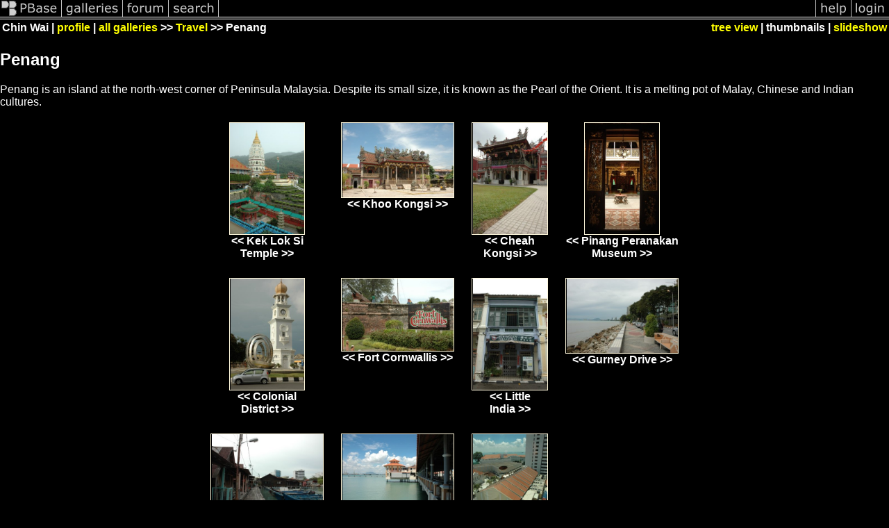

--- FILE ---
content_type: text/html; charset=ISO-8859-1
request_url: https://pbase.com/chinwai/penang
body_size: 2720
content:
<html lang="en-US"><head>
<title>Penang Photo Gallery by Chin Wai at pbase.com</title>
<link rel="stylesheet" type="text/css" href="https://ap1.pbase.com/styles/gallery2.v4.css">
<link rel="stylesheet" type="text/css" href="https://css.pbase.com/styles/16271.css">
<meta property="og:site_name" content="PBase"/>
<meta property="og:title" content="Penang by Chin Wai"/>
<meta property="og:type" content="gallery"/>
<meta property="og:image" content="https://a4.pbase.com/g3/49/807049/3/125019169.M2oxjK4R.jpg"/>
<meta property="og:url" content="https://pbase.com/chinwai/penang"/>
<meta property="fb:admins" content="1056217662"/>
<meta property="fb:page_id" content="204057099643592"/>
<meta name="pinterest" content="nopin" />
<base href="https://pbase.com">
<script language="JavaScript" type="text/javascript" src="https://ap1.pbase.com/js/jquery-1.9.1.min.js"></script>
<script language="JavaScript" type="text/javascript" src="https://ap1.pbase.com/js/jquery.mobile.custom.min.js"></script>
<script language="JavaScript" type="text/javascript" src="https://ap1.pbase.com/js/ajaxRequestObject.js"></script>
<script language="JavaScript" type="text/javascript" src="https://ap1.pbase.com/js/ajaxVote.v2.js"></script>
<script language="JavaScript" type="text/javascript" src="https://ap1.pbase.com/js/common.js"></script>
<script language="JavaScript" type="text/javascript" src="https://ap1.pbase.com/js/paging.v8.js"></script>
<script language="JavaScript" type="text/javascript" src="https://ap1.pbase.com/js/comments.v4.js"></script>
</head><body>
<TABLE border=0 cellspacing=0 cellpadding=0 width="100%"><tr>
<td><A HREF="https://pbase.com" target="_top" title="pbase photos"><IMG src="https://ap1.pbase.com/site/m/3/m_pbase.gif" border=0 alt="photo sharing and upload"></A></td>
<td><A HREF="https://pbase.com/galleries" target="_top" title="recent picture uploads"><IMG src="https://ap1.pbase.com/site/m/3/m_g.gif" border=0 alt="picture albums"></A></td>
<td><A HREF="https://forum.pbase.com" target="_top" title="photography discussion forums"><IMG src="https://ap1.pbase.com/site/m/3/m_f.gif" border=0 alt="photo forums"></A></td>
<td><A HREF="https://pbase.com/search" target="_top" title="pbase photo search"><IMG src="https://ap1.pbase.com/site/m/3/m_s.gif" border=0 alt="search pictures"></A></td>
<td width="100%"><A HREF="https://pbase.com/galleries?view=popular" target="_top" title="popular photos"><IMG src="https://ap1.pbase.com/site/m/3/m_sp.gif" border=0 height="28" width="100%" alt="popular photos"></a></td>

<td><A HREF="https://pbase.com/help" target="_top" title="give me some help"><IMG src="https://ap1.pbase.com/site/m/3/m_h.gif" border=0 alt="photography help"></A></td>
<td><A HREF="https://pbase.com/login" target="_top" title="login to pbase"><IMG src="https://ap1.pbase.com/site/m/3/m_l.gif" border=0 alt="login"></A></td>
</tr></table>
<!-- END menu bar -->

<table border=0 width="100%">
<tr>
<td align=left >
<b>
Chin Wai
 | 
<a HREF="/chinwai/profile" title="goto chinwai's home page">profile</a>
 | 
<span class="treepath">
<A HREF="/chinwai/root" title="view all of chinwai's galleries">all galleries</A> >> <a href="/chinwai/travel">Travel</a> >> 
Penang
</span>
</b>
</td>
<td  align=right nowrap valign=top>
<b>
<a href="/chinwai/penang&amp;view=tree" rel="nofollow">tree view</a>
 | thumbnails | <a href="/chinwai/penang&view=slideshow" rel="nofollow">slideshow</a>
</b>
</td>
</tr>
</table>
<DIV id="page-1">
<h2>Penang</h2><DIV class="galleryheader">
<!-- BEGIN user desc -->
Penang is an island at the north-west corner of Peninsula Malaysia. Despite its small size, it is known as the Pearl of the Orient. It is a melting pot of Malay, Chinese and Indian cultures.
<!-- END user desc -->
</DIV>
<DIV class="thumbnails">

<CENTER>
<TABLE border=0 cellpadding=5 width="50%" cellspacing=15>
<TR valign=middle>
<TD class="thumbnail" align=center>
  <A HREF="https://pbase.com/chinwai/kekloksi" class="thumbnail"><IMG class=thumbnail src="https://a4.pbase.com/g3/49/807049/3/125019169.M2oxjK4R.jpg" WIDTH=107 HEIGHT=160 border=0 alt="Kek Lok Si Temple"  loading="lazy" ></A>
  <br><b><<&nbsp;Kek Lok Si Temple&nbsp;>></b>
</td>

<TD class="thumbnail" align=center>
  <A HREF="https://pbase.com/chinwai/khookongsi" class="thumbnail"><IMG class=thumbnail src="https://a4.pbase.com/g3/49/807049/3/125020592.Aoq4zt6Y.jpg" WIDTH=160 HEIGHT=107 border=0 alt="Khoo Kongsi"  loading="lazy" ></A>
  <br><b><<&nbsp;Khoo Kongsi&nbsp;>></b>
</td>

<TD class="thumbnail" align=center>
  <A HREF="https://pbase.com/chinwai/cheahkongsi" class="thumbnail"><IMG class=thumbnail src="https://a4.pbase.com/g3/49/807049/3/125040555.5oZTixJF.jpg" WIDTH=107 HEIGHT=160 border=0 alt="Cheah Kongsi"  loading="lazy" ></A>
  <br><b><<&nbsp;Cheah Kongsi&nbsp;>></b>
</td>

<TD class="thumbnail" align=center>
  <A HREF="https://pbase.com/chinwai/pinangperanakanmuseum" class="thumbnail"><IMG class=thumbnail src="https://a4.pbase.com/g3/49/807049/3/125041013.Hd2b679h.jpg" WIDTH=107 HEIGHT=160 border=0 alt="Pinang Peranakan Museum"  loading="lazy" ></A>
  <br><b><<&nbsp;Pinang Peranakan Museum&nbsp;>></b>
</td>

</TR><TR>
<TD class="thumbnail" align=center>
  <A HREF="https://pbase.com/chinwai/colonialdistrict" class="thumbnail"><IMG class=thumbnail src="https://a4.pbase.com/g3/49/807049/3/125045584.AfxR2Mi4.jpg" WIDTH=106 HEIGHT=160 border=0 alt="Colonial District"  loading="lazy" ></A>
  <br><b><<&nbsp;Colonial District&nbsp;>></b>
</td>

<TD class="thumbnail" align=center>
  <A HREF="https://pbase.com/chinwai/fortcornwallis" class="thumbnail"><IMG class=thumbnail src="https://a4.pbase.com/g3/49/807049/3/125047286.LzYrVS4j.jpg" WIDTH=160 HEIGHT=104 border=0 alt="Fort Cornwallis"  loading="lazy" ></A>
  <br><b><<&nbsp;Fort Cornwallis&nbsp;>></b>
</td>

<TD class="thumbnail" align=center>
  <A HREF="https://pbase.com/chinwai/littleindia" class="thumbnail"><IMG class=thumbnail src="https://a4.pbase.com/g3/49/807049/3/125046999.6Yxmo8w7.jpg" WIDTH=107 HEIGHT=160 border=0 alt="Little India"  loading="lazy" ></A>
  <br><b><<&nbsp;Little India&nbsp;>></b>
</td>

<TD class="thumbnail" align=center>
  <A HREF="https://pbase.com/chinwai/gurneydr" class="thumbnail"><IMG class=thumbnail src="https://a4.pbase.com/g3/49/807049/3/125235955.BrPpDcB8.jpg" WIDTH=160 HEIGHT=107 border=0 alt="Gurney Drive"  loading="lazy" ></A>
  <br><b><<&nbsp;Gurney Drive&nbsp;>></b>
</td>

</TR><TR>
<TD class="thumbnail" align=center>
  <A HREF="https://pbase.com/chinwai/clanjetties" class="thumbnail"><IMG class=thumbnail src="https://a4.pbase.com/g3/49/807049/3/125236104.572oG1SA.jpg" WIDTH=160 HEIGHT=107 border=0 alt="Clan Jetties"  loading="lazy" ></A>
  <br><b><<&nbsp;Clan Jetties&nbsp;>></b>
</td>

<TD class="thumbnail" align=center>
  <A HREF="https://pbase.com/chinwai/churchstpier" class="thumbnail"><IMG class=thumbnail src="https://a4.pbase.com/g3/49/807049/3/125236349.IH0reptq.jpg" WIDTH=160 HEIGHT=107 border=0 alt="Church Street Pier"  loading="lazy" ></A>
  <br><b><<&nbsp;Church Street Pier&nbsp;>></b>
</td>

<TD class="thumbnail" align=center>
  <A HREF="https://pbase.com/chinwai/hotelview" class="thumbnail"><IMG class=thumbnail src="https://a4.pbase.com/g3/49/807049/3/125235632.EaPJUDqf.jpg" WIDTH=107 HEIGHT=160 border=0 alt="View from the Hotel"  loading="lazy" ></A>
  <br><b><<&nbsp;View from the Hotel&nbsp;>></b>
</td>

</TR></TABLE>
</CENTER>

</DIV>
<DIV class="gallery_comments">
<!-- BEGIN vote comment section -->
<br>
<table border=0 cellspacing = 0 cellpadding=2 width="95%" align=center >
<tr>
<td colspan=2>
<a href="/chinwai/penang&gcmd=add_comment" rel="nofollow" id="leave_comment">comment</a>
 | <span id="socialSharing">
  
  <a id="share" href="#" url="https://pbase.com/chinwai/penang" rel="nofollow">share</a>
  <span id="socialSharingButtons" switch="off" style="display: none;"></span>
</span>
</td>
</tr>
</table>
<!-- END vote comment section -->

<div id="commententry" style="display:none;">
  <FORM name="add_comment" action="/chinwai/penang" method="POST" enctype="application/x-www-form-urlencoded">
  <table border=0 cellpadding=0 cellspacing=0>
    <tr><td colspan=2>Type your message and click Add Comment</td></tr>
    <tr>
    <td colspan=2 class="message_body">
      <textarea  name="message" rows="6" cols="90"></textarea>
    </td>
    </tr>
    <tr><td colspan=2><span class="small">
It is best to <a href="/login">login</a> or <a href="/register">register</a> first but you may post as a guest.<br>
Enter an optional name and contact email address.
    <span style="display:none;">Name <input type="text" name="comtitle" size=12 maxlength=24></span>
    </td></tr>
    <tr><td colspan=2>
Name <input type="text" name="guest_name" size=24 maxlength=32>
 Email <input type="text" name="guest_email" size=32 maxlength=64>
    </td></tr>
    <tr><td>
      <input type="submit" name="submit" value="Add Comment">
      <a href="/help/comments">help</a>
    </td>
    <td nowrap align="right">
      <input type="checkbox" name="private_flag" value="Y"> <span class="small">private comment</span>
    </td>
    </tr>
  </table>

  <input type="hidden" name="code" value="3">
  <input type="hidden" name="id" value="6450529">
  <input type="hidden" name="key" value="aaM4GUQzGgKC2CAqQnCux0Q">
  </FORM>
</div>
<div id="commentlist">
</div>
<div id="commententry" style="">
  <FORM name="add_comment" action="/chinwai/penang" method="POST" enctype="application/x-www-form-urlencoded">
  <table border=0 cellpadding=0 cellspacing=0>
    <tr><td colspan=2>Type your message and click Add Comment</td></tr>
    <tr>
    <td colspan=2 class="message_body">
      <textarea  name="message" rows="6" cols="90"></textarea>
    </td>
    </tr>
    <tr><td colspan=2><span class="small">
It is best to <a href="/login">login</a> or <a href="/register">register</a> first but you may post as a guest.<br>
Enter an optional name and contact email address.
    <span style="display:none;">Name <input type="text" name="comtitle" size=12 maxlength=24></span>
    </td></tr>
    <tr><td colspan=2>
Name <input type="text" name="guest_name" size=24 maxlength=32>
 Email <input type="text" name="guest_email" size=32 maxlength=64>
    </td></tr>
    <tr><td>
      <input type="submit" name="submit" value="Add Comment">
      <a href="/help/comments">help</a>
    </td>
    <td nowrap align="right">
      <input type="checkbox" name="private_flag" value="Y"> <span class="small">private comment</span>
    </td>
    </tr>
  </table>

  <input type="hidden" name="code" value="3">
  <input type="hidden" name="id" value="6450529">
  <input type="hidden" name="key" value="aaM4GUQzGgKC2CAqQnCux0Q">
  </FORM>
</div>
</DIV>
<DIV class="gallery_hitcounts">
<font size=small><i>click on thumbnails for full image</i></font></DIV>
</DIV>
<!-- Start of StatCounter Code -->
<script type="text/javascript">
var sc_project=4501505;
var sc_invisible=1;
var sc_security="f904402d";
</script>
<script type="text/javascript" src="https://www.statcounter.com/counter/counter.js"></script>
<noscript>
  <div class="statcounter">
    <a class="statcounter" title="free web stats" href="https://statcounter.com/" target="_blank">
      <img class="statcounter" src="https://c.statcounter.com/4501505/0/f904402d/1/" alt="free web stats" referrerPolicy="no-referrer-when-downgrade">
    </a>
  </div>
</noscript>
<!-- End of StatCounter Code -->
<script src="https://ap1.pbase.com/js/social.js"></script>

</body>
</html>